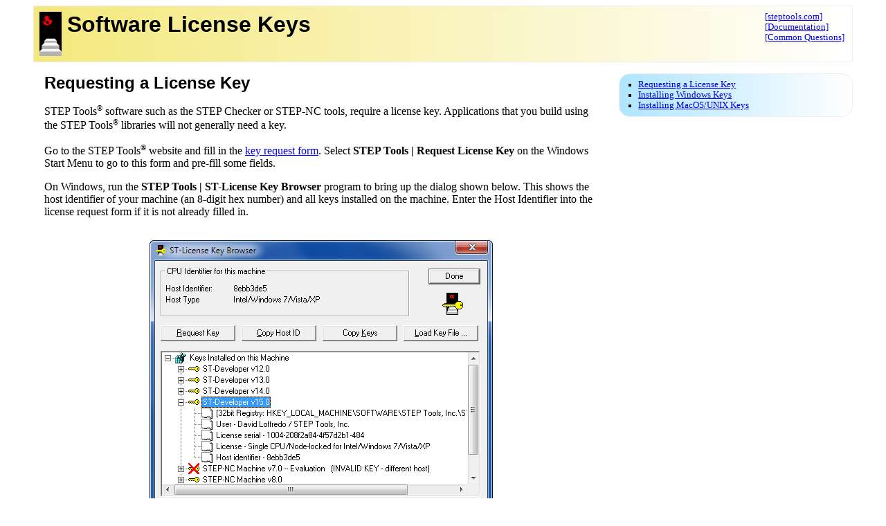

--- FILE ---
content_type: text/html
request_url: https://steptools.com/docs/help/license_keys.html
body_size: 2573
content:
<!doctype html>
<html lang="en">

<head>
  <meta charset="UTF-8">
  <title>Software License Keys</title>
  <meta name="viewport" content="width=device-width, initial-scale=1">
  <link rel="stylesheet" href="../pkgcss/style.css">
</head>

<body>
<nav>
<IMG><p>Software License Keys</p>
<ul>
<li><a href="https://www.steptools.com">[steptools.com]</a></li>
<li><a href="../index.html">[Documentation]</a></li>
<li><a href="index.html">[Common Questions]</a></li>
</ul>
</nav>

<div class=toc>
<UL>
<LI><A HREF="#SEC0-1-0"> Requesting a License Key </A>
<LI><A HREF="#win"> 	 Installing Windows Keys </A>
<LI><A HREF="#unix"> 	 Installing MacOS/UNIX Keys </A>
</UL>
</div>
<div class=main>

<H2><A NAME="SEC0-1-0"></A>Requesting a License Key</H2>

<p>STEP Tools<sup class=reg>&reg;</sup> software such as the STEP
Checker or STEP-NC tools, require a license key.  Applications that
you build using the STEP Tools<sup class=reg>&reg;</sup> libraries
will not generally need a key.</p>

<p>Go to the STEP Tools<sup class=reg>&reg;</sup> website and fill in
the <a href=https://www.steptools.com/register/>key request form</a>.
Select <B>STEP Tools | Request License Key</B> on the Windows Start
Menu to go to this form and pre-fill some fields.</p>
<p>On Windows, run the <B>STEP Tools | ST-License Key Browser</B>
program to bring up the dialog shown below.  This shows the host
identifier of your machine (an 8-digit hex number) and all keys
installed on the machine.  Enter the Host Identifier into the license
request form if it is not already filled in.</p>

<figure><img src="images/license.gif" alt="ST-License Browser"></figure>

<p>On MacOS or UNIX, the <B>stshowkeys</B> command line tool in the
STEP Tools<sup class=reg>&reg;</sup> software <code>bin</code>
directory lists the host identifier and installed keys. This tool is
also available on Windows, if you would like to run it from a Command
Prompt.</p>

<PRE class=code>
    % stshowkeys
    CPU identifier for this machine:
       Host type ..... Sun SPARC/Solaris
       Host ident .... 7234799f
    &nbsp;
    License Information ----------------
    No licenses found
</PRE>

<p>When you fill in the key request form, you will need the host
identifier of your machine (an 8-digit hex number) and the 6-digit
license number that we assigned.</p>

<p>Your request will be handled by our support staff and a key will be
sent via email.  When you receive your key, install it as described in
the sections below.  If you have any problems, please contact us at
<B>license@steptools.com</B>.  </p>

<H2 class=rule><A NAME="win"></A>Installing Keys on Windows</H2>

<p>Windows license keys are kept in the registry.  The key is sent as
a &quot;<B>.stkey</B>&quot; email attachment.  Save the file and
double-click on it to load it into the registry.  You can also run the
key browser and select the <B>Load Key File</B> button.  Use the key
Browser to list all keys installed on your machine.  Save your key
file in case you ever need to re-install.

<p>Since the <B>stkey</B> files are just registry settings, you could
also load them on your machine by running <B>regedit</B> and loading
the key file using the <B>File | Import</B>, or by changing the file
extension to &quot;<B>.reg</B>&quot; and double clicking the file.</p>

<p>The keys are kept in the registry under:</p>

<pre class=code>
[HKEY_LOCAL_MACHINE\SOFTWARE\STEP Tools, Inc.\PRODUCT\VERNUM]
</pre>

<p>When using older products on 64bit Windows, use the following
process to make sure that the key is entered in the 32bit view of the
registry.  This affects v12 of STEP Tools<sup class=reg>&reg;</sup>
software, ST-Viewer v5, and earlier versions.  Run the key Browser
select <B>Load Key File</B>, and then choose the key file.  The first
time you do this, the program will fail, but Windows will apply
compatibility settings.  Restart the key browser and select <B>Load
Key File</B> again.  This time it will be entered into the correct
place.</p>


<H2 class=rule><A NAME="unix"></A>Installing Keys on MacOS/UNIX</H2>

<p>On MacOS, Linux and UNIX, license keys are kept in a text file.
The usual location is <B>$ROSE/license</B>, but you can set
the <B>$ROSE_LICENSE</B> environment variable to use a different
location:</p>

<PRE class=code>
    setenv ROSE_LICENSE   /usr/local/common/step_keys
</PRE>

<p>Your key will be sent to you in the body of an email message.  Use
a text editor cut and paste the key text into the license file.</p>

<PRE class=code>
    # Sample STEP Tools license file
    # License keys are series of hex digits beginning with a $. 
    # Lines beginning with a hash are ignored.
    #
    $e2c6081885 e2030f93cc 0bcd8919e7 e3c68c120a a3dc8c296b d4a2b8354a
     d4f4bf2c02 d4ffb57e51 cef5bd7e49 82f2e82900 80ebb82042 d7d2cc176f
     e382ed6e53 86e6df707e 82a4e36c18 8dafef730f
</PRE>

<p>Verify the license with the <B>stshowkeys</B> tool after you have
edited the file.  With no arguments, the <B>stshowkeys</B> program
looks for an installed key file.  It can also be given a filename
argument to check the contents of a specific file.</p>

<PRE class=code>
    % stshowkeys
    CPU identifier for this machine:
       Host type ..... Sun SPARC/Solaris
       Host ident .... 7234799f
    &nbsp;
    License Information ----------------
    User name ............ Dave Shabotnick
    User organization .... Foobar International
    License serial ....... 17d4-7234799f-31fa4d1c-484
    Licensed package ..... ST-Developer v9.0
    License type ......... Single CPU/Node-locked
    Host CPU type ........ Sun SPARC
    Host identifier ...... 7234799f
    Usable on this host: YES
</PRE>

</div>
<div class="copyright">
  Copyright &copy; 1991-2026 STEP Tools Inc. All Rights Reserved.
</div>
</BODY>
</HTML>


--- FILE ---
content_type: text/css
request_url: https://steptools.com/docs/pkgcss/style.css
body_size: 3444
content:
/* 
 * Copyright (c) 1991-2025 by STEP Tools Inc.
 * All Rights Reserved
 * 
 * Author: David Loffredo (loffredo@steptools.com)
 * 
 * STEP Tools Documentation styles - usually duplicated across
 * packages for convenience and to allow update when convenient.
 *
 * 
 * 2023-12-22 -- Better trademark styling
 * 
 * 2022-12-20 -- Code markup with <Q> for double quoted strings and
 * <I> for comments.  Use <SPAN class=str/cmt> outside of a PRE.code
 * block.  Command line args as DL but with a grid layout.  Table
 * styling with normal, minimal, fancy options plus column styles.
 *
 * 2022-08-17 -- Rework for reactive documentation
 */

BODY {
    background: white;
    margin: 1rem auto;
    max-width: 74rem;  /* control large blocks of text */
}

NAV {
    display: flex;
    justify-content: space-between;
    align-items: start;

    background: #F4E87C;
    background: linear-gradient(90deg, #F4E87C 0%, white 100%);
    border: solid 1px #eee;    
    padding: 0.5rem;
    margin: -0.5rem 0 1rem 0;
}
NAV IMG {
    /* modern browsers */
    content: url("steplogo.svg");
    /* older IE support */
    background-image: url("steplogo.svg");
    background-repeat: no-repeat;
    background-size: contain;
    width: 2rem;
    height: 4rem;
}
NAV P {
    font-family: helvetica, arial; 
    font-weight: bold; 
    font-size: 	200%; 
    padding: 0 0.5rem;
    margin: 0;
    flex-grow: 1;
} 
NAV UL {
    font-size: 	80%; 
    list-style: none;
    display: inline-block;
    margin: 0 0.2rem;
}
NAV SUP, H1 SUP, H2 SUP { 
    font-size: 40% !important; 
    font-weight: normal; 
    position: relative; top: -0.1em; 
}
SUP.reg { 
    font-size: 70%;
}

/* LINKS - defaults, but flash the underline and color */
A:link    { text-decoration: underline; }
A:visited { text-decoration: underline; }
A:hover   { color: #FF0000; text-decoration: none; }


/* HEADERS - with rule separator */
H1, H2, H3, H4, H5, H6 { 
    font-family: helvetica, arial;
    margin-top: 1.5em;
    margin-bottom: 0.5em; 
}
H1:first-child, H2:first-child, H3:first-child { 
    margin-top:0;
}

.rule { border-top:1px solid black; padding-top:0.2em; margin-top:3em; }
H1.rule { }
H2.rule { width:75% }
H3.rule { width:50% }


/* BODY SECTIONS */
DIV.main,  DIV.mainwide { padding: 0 1rem; }    
DIV.main { max-width: 50rem; }    

.cols {
    column-width: 15rem;    
    -moz-column-width: 15rem;
    -webkit-column-width: 15rem; 
}
.cols :first-child { 
    margin-top:0;
}

DIV.copyright {
    font-size: 	70%;
    text-align: center;
    margin: 2rem 20% 1rem 20%;
    padding: 0.5em;
    border-top: 1px solid black;
    clear: both; /* avoid interference with floats */
}


/* Table of contents with simple fold to inline when small. */
DIV.toc {
    font-size: 80%;
    padding: 0.5rem;
    border-radius: 1rem;
    border: 	solid 1px #eee; 
    background: #b0e5ff;
    background: linear-gradient(90deg, #b0e5ff 0%, white 100%);
    margin: 0 1rem 1rem;  /* inline, overridden by media */
}

.toc UL{
    margin: 0; 
    padding: 0;
    padding-left: 1.5em;
    list-style-type: square;
}
.toc UL UL {
    list-style-type: disc; 
}


.l-f, .r-f { max-width: 20rem; }
.l-f { float: left; margin-right: 1em; }
.r-f { float: right; margin-left: 1em; }
.c-f { clear: both; }

@media only screen and (max-width: 40rem) { 
    .l-f, .r-f { max-width: 90%; margin: 1em auto; float: none; }
}

@media only screen and (min-width: 35rem) and (max-width: 73.99rem) { 
    DIV.toc {
	width: 20rem;
	margin: 0 0 1rem 1rem; 
	float: right;
    }
}

@media only screen and (min-width: 74rem) {
    DIV.toc {
	width: 20rem;
	margin: 0 0 1rem 1rem; 
	float: right;
    }
}


FIGURE {
    margin: 2em; 
    text-align: center; 
}
FIGURE IMG {
    max-width: 100%;
    margin: auto; 
    display: block;
}

FIGCAPTION {
    margin-top: 1em; 
    font-weight: bold;
    text-align:center; 
}

IMG.block-shrink { max-width: 100%; display: block; margin: 1em auto; }
IMG.block { width: 100%; display: block; }


.shadow {
    box-shadow: 5px 5px 5px #555;
    -moz-box-shadow: 5px 5px 5px #555;
    -webkit-box-shadow: 5px 5px 5px #555;
}



/* ============================================================
 * TABLES - Since tables are often used for formatting, make them
 * borderless so that we dont have to turn things off.
 */
TABLE { 
    border: none; 
    border-collapse: collapse;
} 

/* Tables for data, not formatting.  Past IE ignored auto margins
 * requiring an extra centered div for table centering, but it works
 * now so that markup can be removed.
 */
TABLE.normal, TABLE.fancy, TABLE.minimal {
    max-width: 90%; 
    margin: 2em auto;
}

/* plain table, internal borders, good for lots of rows/columns */
TABLE.normal {
    border: solid 2px black;
}
.normal TD, .normal TH {
    vertical-align: baseline; 
    padding: 0.25em 0.5em;
    border: solid 1px black;
}
.normal TH {
    border-bottom: solid 2px black;
} 


/* fancy table, odd/even rows */
TABLE.fancy {
    font-size: 90%;
    border: 1px solid silver; 
}
.fancy TD, .fancy TH {
    vertical-align: baseline;
    padding: 0.25em 0.5em;
}
.fancy TH {
    color: white; 
    background: #5A79A5;
    font-family: helvetica, arial; 
    font-weight: bold; 
    white-space: nowrap; 
}

.fancy code { background: inherit; font-size: inherit; } 
.fancy TR:nth-child(even) { background: white; }
.fancy TR:nth-child(odd)  { background: #e5f6ff; }
.fancy TR TD.subhead {
    background: white;
    border-top: solid 1px silver;
}


/* minimal table, header with no grid */
TABLE.minimal {
    border-top: solid 1px black;
}
.minimal TD, .minimal TH {
    vertical-align: baseline;
    padding: 0em 0.5em;
}
.minimal TH {
    border-bottom: solid 1px black;
}

/* bump match higher than col styles */
.normal TR TD.subhead,
.fancy TR TD.subhead,
.minimal TR TD.subhead {
    font-weight: bold; 
    padding-top: 1em;
    white-space: normal;
}


/* Individual column styles */
.col1-ctr TD:nth-child(1),
.col2-ctr TD:nth-child(2),
.col3-ctr TD:nth-child(3),
.col4-ctr TD:nth-child(4) {
    text-align: center;
}
.col1-right TD:nth-child(1),
.col2-right TD:nth-child(2),
.col3-right TD:nth-child(3),
.col4-right TD:nth-child(4) {
    text-align: right;
}

.col1-code TD:nth-child(1),
.col2-code TD:nth-child(2),
.col3-code TD:nth-child(3),
.col4-code TD:nth-child(4) {
    font-weight: bold;
    font-family: monospace;
}

.col1-em TD:nth-child(1),
.col2-em TD:nth-child(2),
.col3-em TD:nth-child(3),
.col4-em TD:nth-child(4) {
    font-style: italic;
}

.col1-b TD:nth-child(1),
.col2-b TD:nth-child(2),
.col3-b TD:nth-child(3),
.col4-b TD:nth-child(4) {
    font-weight: bold;
}

.col1-nowrap TD:nth-child(1),
.col2-nowrap TD:nth-child(2),
.col3-nowrap TD:nth-child(3),
.col4-nowrap TD:nth-child(4) {
    white-space: nowrap;
}


/* ============================================================
 * Code Examples -- In PRE.code, wrap strings with <Q> for auto double
 * quote and highlight coloring.  Single quoted strings can be tagged
 * with SPAN.str, but need explicit quotes.  Tag comments with <I> for
 * highlight coloring.
 *
 * Use <EM> if you actually want italics for emphasis.
 */
CODE {
    font-size: 95%;
    font-weight: bold;
    font-family: monospace;
    background: #e5f6ff;
}


PRE.code {
    font-size: 95%;
    font-family: monospace;
    margin-left: 2em; 
    margin-right: 2em; 
    padding: 0.5em; 
    background: #e5f6ff;
    border-radius: 0.5rem;
    border: 1px solid silver;
}

/* Just a plain PRE, but <Q> and <I> work like PRE.code */
PRE.fndecl { }

.code A:link    { text-decoration: none; }
.code A:visited { text-decoration: none; }

/* strings */
Q, .str { color:#B95004; }
.code Q:before, .fndecl Q:before { content: "\""; }
.code Q:after,  .fndecl Q:before{ content: "\""; }

/* comments */
.cmt { color:#03821B; }
.code I, .fndecl I { color:#03821B; font-style: normal; } /* comments */
.keyword { font-weight: bold; }


/* if wrapping is ok */
PRE.wrap {
    white-space: pre-wrap;
    word-break: keep-all;
    word-wrap: break-word;
}

/* Turn off the fancy backgrounds for code example in tables */
TD PRE.code, TH PRE.code { 
    background: none; 
    border: none;
    margin: 0; 
    padding: 0; 
}



/* ============================================================
 * Term, Argument, and Command Argument lists
 */
DL.defs  { padding: 0 1em; }
DL.defs DT { font-weight: bold; }
DL.defs DD { margin: 0 2em 1em 2em; }

DL.args  { margin: 0.5em 1em; }
DL.args DT {
    font-weight: bold;
    font-family: monospace;
    display: inline-block;  /* keep background from covering entire box */
    background: #e5f6ff;
    padding: 0 0.2em;
}
DL.args DD { margin: 0 2em 0.5em 2em; }


/* Command line args, use class=long for a more traditional DT styling */
DL.cmdargs  {
    display: grid;
    grid-auto-flow: row;
    margin: 0.5em 1em;
    grid-template-columns: fit-content(25%) 1fr;
    column-gap: 1.5rem;
    row-gap: 1rem;
}

DL.cmdargs DT {
    grid-column-start: 1;
    font-weight: bold;
    font-family: monospace;
}
DL.cmdargs DT.long {
    grid-column: 1 / span 2;
    margin-bottom: -1rem;
}

DL.cmdargs DD {
    grid-column-start: 2;
    margin: 0;
}
DL.cmdargs DD.subhead {
    grid-column: 1 / span 2;
}


UL.tight LI { margin-top: 0; margin-bottom: 0; }
UL.loose LI { margin-top: 1em; margin-bottom: 1em; }



/* ============================================================
 * DOWNLOADS LIST
 *
 * list-style-image does not give control over the size, but svgs
 * without a width/height, just a viewBox sort of work.  The new
 * marker pseudoelement also sort of works, but background-image is
 * good enough.
 */

UL.downloads {
    list-style-type: none;
    padding: 0em;
    margin-top: 0.2em;
    margin-left: 0em;
}

LI.txt { 
    background-image: url("demotxt.gif"); 
    background-repeat: no-repeat;
    background-position: 0 0.5ex;
    padding: 2px 0 2px 30px;
}
LI.src { 	     
    background-image: url("demosrc.gif"); 
    background-repeat: no-repeat;
    background-position: 0 0.5ex;
    padding: 2px 0 2px 30px;
}
LI.java { 	     
    background-image: url("demojava.gif"); 
    background-repeat: no-repeat;
    background-position: 0 0.5ex;
    padding: 2px 0 2px 30px;
}
LI.stp { 	
    background-image: url("demostp.gif");
    background-repeat: no-repeat;
    background-position: 0 0.5ex;
    padding: 2px 0 2px 30px;
}
LI.project { 	
    background-image: url("demoproject.gif");
    background-repeat: no-repeat;
    background-position: 0 0.5ex;
    padding: 2px 0 2px 30px;
}



--- FILE ---
content_type: image/svg+xml
request_url: https://steptools.com/docs/pkgcss/steplogo.svg
body_size: 6457
content:
<?xml version="1.0" encoding="UTF-8" standalone="no"?>
<svg
   xmlns:dc="http://purl.org/dc/elements/1.1/"
   xmlns:cc="http://creativecommons.org/ns#"
   xmlns:rdf="http://www.w3.org/1999/02/22-rdf-syntax-ns#"
   xmlns:svg="http://www.w3.org/2000/svg"
   xmlns="http://www.w3.org/2000/svg"
   xmlns:sodipodi="http://sodipodi.sourceforge.net/DTD/sodipodi-0.dtd"
   xmlns:inkscape="http://www.inkscape.org/namespaces/inkscape"
   width="16mm"
   height="32.009323mm"
   viewBox="0 0 16 32.009323"
   version="1.1"
   id="svg1448"
   sodipodi:docname="steplogo.svg"
   inkscape:version="1.0.1 (3bc2e813f5, 2020-09-07)">
  <defs
     id="defs1442" />
  <sodipodi:namedview
     id="base"
     pagecolor="#ffffff"
     bordercolor="#666666"
     borderopacity="1.0"
     inkscape:pageopacity="0.0"
     inkscape:pageshadow="2"
     inkscape:zoom="5"
     inkscape:cx="21.947636"
     inkscape:cy="61.144958"
     inkscape:document-units="mm"
     inkscape:current-layer="layer1"
     inkscape:document-rotation="0"
     showgrid="false"
     inkscape:snap-others="false" />
  <metadata
     id="metadata1445">
    <rdf:RDF>
      <cc:Work
         rdf:about="">
        <dc:format>image/svg+xml</dc:format>
        <dc:type
           rdf:resource="http://purl.org/dc/dcmitype/StillImage" />
      </cc:Work>
    </rdf:RDF>
  </metadata>
  <g
     inkscape:label="Layer 1"
     inkscape:groupmode="layer"
     id="layer1"
     transform="translate(-110.60265,-129.08058)">
    <g
       id="g872">
      <rect
         style="fill:#000000;fill-opacity:1;fill-rule:evenodd;stroke-width:0.163468"
         id="rect1529"
         width="16"
         height="32"
         x="110.60265"
         y="129.08058" />
      <g
         id="g863"
         transform="translate(0,-0.00932461)">
        <path
           style="fill:#f9f9f9;fill-opacity:1;fill-rule:evenodd;stroke-width:0.167559"
           d="m 110.60467,157.81585 1.7306,-1.70497 v -2.64158 l 1.88565,-1.99724 v -1.43977 l 1.60936,-1.60935 h 5.83244 l 1.33178,1.52134 -0.0101,1.52778 1.88563,1.99724 v 2.64158 l 1.73062,1.70497 v 3.27132 c -5.33196,0.005 -10.66401,0.002 -15.99597,0 z"
           id="path1573"
           sodipodi:nodetypes="ccccccccccccccc" />
        <rect
           style="fill:#b3b3b3;fill-opacity:1;fill-rule:evenodd;stroke-width:0.161677"
           id="rect1468"
           width="8.5882578"
           height="1.3677764"
           x="114.30853"
           y="150.0683" />
        <rect
           style="fill:#b3b3b3;fill-opacity:1;fill-rule:evenodd;stroke-width:0.161677"
           id="rect1470"
           width="12.284039"
           height="2.509505"
           x="112.46062"
           y="153.53534" />
        <path
           id="rect1472"
           style="fill:#b3b3b3;fill-opacity:1;fill-rule:evenodd;stroke-width:0.163463"
           d="m 110.60467,157.81585 h 15.99597 v 3.27132 h -15.99597 z" />
        <path
           id="path1464-3"
           style="fill:#ff0000;stroke-width:0.0201518"
           d="m 116.33769,131.92056 c -0.78156,-0.039 -1.55999,0.25283 -2.16572,0.73743 0.017,0.16405 0.34924,0.16203 0.42405,0.3484 0.29924,0.004 0.33691,0.55582 0.0395,0.28617 -0.26649,0.11613 -0.51726,-0.32589 -0.6925,0.0471 -0.13735,0.0556 -0.24304,0.0824 -0.35885,-0.0715 -0.26765,0.0903 -0.17323,0.60328 0.0194,0.53797 -0.005,-0.20579 0.10937,-0.40192 0.2994,-0.25189 0.24397,-0.2084 0.70311,0.41367 0.22325,0.30445 -0.20709,-0.1781 -0.132,-0.0144 -0.13141,0.12056 -0.30164,0.21426 0.22196,0.48797 0.23269,0.20352 -0.11735,-0.3699 0.42633,-0.0591 0.61501,-0.11389 0.18434,-0.0627 0.56907,0.34229 0.20969,0.23724 -0.18213,-0.0895 -0.2216,0.12932 -0.0101,0.0792 -0.11127,0.22156 -0.16389,0.47522 -0.13952,0.72827 -0.28485,0.23359 0.20213,0.56449 0.0365,0.71858 -0.23787,-0.029 -0.45166,-0.29322 -0.64031,0.0112 -0.18093,0.0443 -0.50537,0.13289 -0.24672,0.34774 0.1857,0.35587 0.52501,-0.14278 0.68535,0.0478 -0.0496,0.20277 0.36645,-0.0329 0.43642,0.21254 0.35931,0.0617 0.28152,-0.37496 0.52632,-0.46405 0.28632,0.087 0.5375,-0.23931 0.84025,-0.0605 0.21861,-0.008 0.42608,-0.12974 0.65267,0.038 0.17012,0.0607 0.36444,0.14098 0.1676,0.32015 0.25344,0.3204 -0.0146,0.65776 0.0113,0.98543 0.0761,0.29816 -0.085,0.75082 0.28189,0.89638 0.22335,0.18017 0.46998,0.4267 0.71615,0.1209 0.60793,-0.4521 1.11648,-1.09702 1.2879,-1.84496 0.0726,-0.40705 0.0101,-0.8367 -0.14121,-1.21827 -0.18032,-0.18473 -0.33403,-0.87347 -0.64886,-0.46874 -0.17299,0.24249 -0.42619,0.57652 -0.7642,0.45072 -0.33802,-0.12603 -0.57835,-0.44725 -0.60586,-0.8066 -0.1279,-0.34978 -0.0239,-0.69953 0.16797,-1.0005 0.17118,-0.25796 0.51731,-0.33574 0.54251,-0.68263 0.15948,-0.15984 -0.11649,-0.32894 -0.15748,-0.0879 -0.20582,-0.0192 -0.51387,-0.0225 -0.21541,0.17238 -0.0786,0.24372 -0.29451,0.3064 -0.25976,-0.0213 -0.35076,-0.10924 -0.0897,0.51567 -0.36795,0.64237 -0.0732,0.29731 -0.35297,0.16369 -0.50029,0.0921 0.15161,-0.0935 0.33065,-0.29945 0.0588,-0.34448 -0.14943,-0.25397 0.0475,-0.49603 0.1069,-0.73593 0.0905,-0.0726 0.27484,0.30881 0.26969,-0.0279 0.13182,-0.0874 0.20256,-0.34738 -0.0224,-0.18876 -0.1863,0.22327 -0.20724,-0.19283 -0.4103,0.0183 -0.11909,-0.0884 0.15398,-0.37909 -0.15713,-0.30763 -0.0721,-0.004 -0.14472,-0.006 -0.21639,-0.008 z m 0.13379,0.46298 c 0.0299,0.21962 0.1283,0.62081 -0.11843,0.74136 -0.30766,-0.18364 -0.0371,-0.53761 0.0941,-0.74095 l 0.0239,-3.7e-4 z m -1.34313,0.0577 c 0.28795,0.11072 0.0895,0.67807 -0.22481,0.43203 -0.3485,0.10659 0.10475,-0.47679 0.22481,-0.43203 z m 0.97315,0.12794 c 0.16595,0.20387 -0.25401,0.27599 -0.0833,0.0404 l 0.0443,-0.0386 0.0388,-0.003 z m -3.26324,2.85884 c -0.0342,1.18212 0.64275,2.32896 1.62438,2.96639 0.97099,0.61431 2.26535,0.74682 3.30608,0.23019 -0.15423,-0.23298 -0.73513,-0.20043 -0.94897,-0.51843 -0.22,-0.22328 -0.428,-0.57666 -0.79433,-0.49625 -0.11751,-0.0203 -0.27761,0.056 -0.34676,-0.0725 -0.25608,-0.21236 -0.26821,-0.55486 -0.3337,-0.85475 -0.31466,-0.0593 -0.60198,-0.21442 -0.93691,-0.12332 -0.33282,-0.13384 -0.7538,-0.0266 -0.87101,-0.46149 -0.057,-0.17512 -0.3703,-0.31128 -0.20562,-0.0237 0.13114,0.0884 0.14595,0.37491 -0.04,0.2457 -0.21774,-0.26957 -0.3229,-0.57764 -0.45324,-0.89169 z m 2.78998,0.0426 c 0.1569,0.32773 -0.33551,0.37938 -0.53039,0.52881 -0.24369,0.0517 0.0101,-0.26349 0.17275,-0.24392 0.11709,-0.0943 0.18826,-0.25975 0.35764,-0.28489 z" />
      </g>
    </g>
  </g>
</svg>
